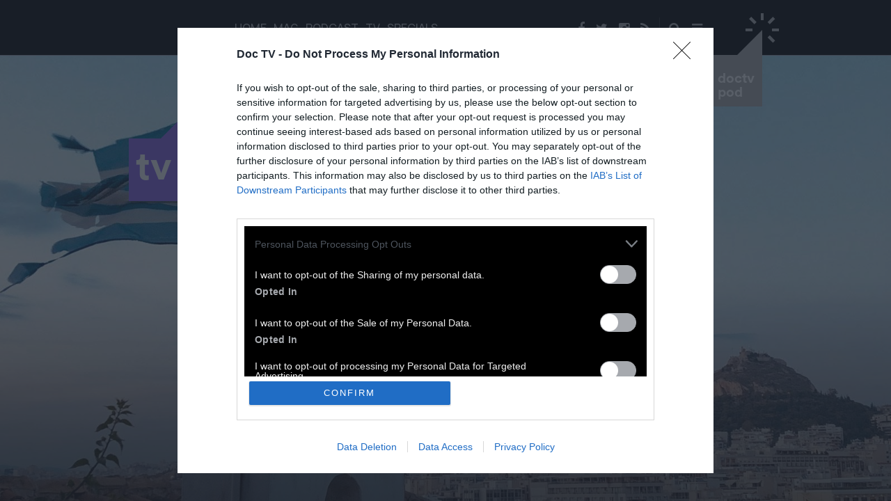

--- FILE ---
content_type: text/html; charset=utf-8
request_url: https://www.doctv.gr/page.aspx?itemid=spg18667
body_size: 15293
content:
<!DOCTYPE html>
<html dir="ltr" prefix="og: https://ogp.me/ns# fb: https://ogp.me/ns/fb# article: https://ogp.me/ns/article#" lang="el" xml:lang="el" xmlns="https://www.w3.org/1999/xhtml">
	<head>
		<meta charset="utf-8" />
		<meta http-equiv="X-UA-Compatible" content="IE=edge" />
		<meta name="viewport" content="width=device-width, initial-scale=1, maximum-scale=1, user-scalable=no, minimal-ui" />
    <!--
      ___   ___   ___   _______   __                    
     |   \ / _ \ / __| |_   _\ \ / /                    
     | |) | (_) | (__    | |  \ V /                     
     |___/ \___/ \___|   |_|   \_/   _   _              
      __| |___ __ _  _ _ __  ___ _ _| |_(_)_ _  __ _    
     / _` / _ / _| || | '  \/ -_| ' |  _| | ' \/ _` |   
     \__,_\___\__|\_,_|_|_|_\___|_||_\__|_|_||_\__, |   
                              _             _ _|___/    
      _____ _____ _ _ _  _ __| |__ _ _  _  | (_)/ _|___ 
     / -_\ V / -_| '_| || / _` / _` | || | | | |  _/ -_)
     \___|\_/\___|_|  \_, \__,_\__,_|\_, | |_|_|_| \___|
                      |__/           |__/               

    Content Copyright: DOCTV.GR
    Advertise: http://ads.doctv.gr
    Code Copyright: Libertad Ltd
    http://www.libertad.co.uk   
    -->
    <title>Financial Times: Μόνο οι δείκτες «ευημερούν» στην Ελλάδα | DOC TV | documenting everyday life</title>
        <!-- InMobi Choice. Consent Manager Tag v3.0 (for TCF 2.2) -->
        <script type="text/javascript" async=true>
        (function() {
        var host = window.location.hostname;
        var element = document.createElement('script');
        var firstScript = document.getElementsByTagName('script')[0];
        var url = 'https://cmp.inmobi.com'
            .concat('/choice/', '_j7WxWmPX-G-b', '/', host, '/choice.js?tag_version=V3');
        var uspTries = 0;
        var uspTriesLimit = 3;
        element.async = true;
        element.type = 'text/javascript';
        element.src = url;

        firstScript.parentNode.insertBefore(element, firstScript);

        function makeStub() {
            var TCF_LOCATOR_NAME = '__tcfapiLocator';
            var queue = [];
            var win = window;
            var cmpFrame;

            function addFrame() {
            var doc = win.document;
            var otherCMP = !!(win.frames[TCF_LOCATOR_NAME]);

            if (!otherCMP) {
                if (doc.body) {
                var iframe = doc.createElement('iframe');

                iframe.style.cssText = 'display:none';
                iframe.name = TCF_LOCATOR_NAME;
                doc.body.appendChild(iframe);
                } else {
                setTimeout(addFrame, 5);
                }
            }
            return !otherCMP;
            }

            function tcfAPIHandler() {
            var gdprApplies;
            var args = arguments;

            if (!args.length) {
                return queue;
            } else if (args[0] === 'setGdprApplies') {
                if (
                args.length > 3 &&
                args[2] === 2 &&
                typeof args[3] === 'boolean'
                ) {
                gdprApplies = args[3];
                if (typeof args[2] === 'function') {
                    args[2]('set', true);
                }
                }
            } else if (args[0] === 'ping') {
                var retr = {
                gdprApplies: gdprApplies,
                cmpLoaded: false,
                cmpStatus: 'stub'
                };

                if (typeof args[2] === 'function') {
                args[2](retr);
                }
            } else {
                if(args[0] === 'init' && typeof args[3] === 'object') {
                args[3] = Object.assign(args[3], { tag_version: 'V3' });
                }
                queue.push(args);
            }
            }

            function postMessageEventHandler(event) {
            var msgIsString = typeof event.data === 'string';
            var json = {};

            try {
                if (msgIsString) {
                json = JSON.parse(event.data);
                } else {
                json = event.data;
                }
            } catch (ignore) {}

            var payload = json.__tcfapiCall;

            if (payload) {
                window.__tcfapi(
                payload.command,
                payload.version,
                function(retValue, success) {
                    var returnMsg = {
                    __tcfapiReturn: {
                        returnValue: retValue,
                        success: success,
                        callId: payload.callId
                    }
                    };
                    if (msgIsString) {
                    returnMsg = JSON.stringify(returnMsg);
                    }
                    if (event && event.source && event.source.postMessage) {
                    event.source.postMessage(returnMsg, '*');
                    }
                },
                payload.parameter
                );
            }
            }

            while (win) {
            try {
                if (win.frames[TCF_LOCATOR_NAME]) {
                cmpFrame = win;
                break;
                }
            } catch (ignore) {}

            if (win === window.top) {
                break;
            }
            win = win.parent;
            }
            if (!cmpFrame) {
            addFrame();
            win.__tcfapi = tcfAPIHandler;
            win.addEventListener('message', postMessageEventHandler, false);
            }
        };

        makeStub();

        function makeGppStub() {
            const CMP_ID = 10;
            const SUPPORTED_APIS = [
            '2:tcfeuv2',
            '6:uspv1',
            '7:usnatv1',
            '8:usca',
            '9:usvav1',
            '10:uscov1',
            '11:usutv1',
            '12:usctv1'
            ];

            window.__gpp_addFrame = function (n) {
            if (!window.frames[n]) {
                if (document.body) {
                var i = document.createElement("iframe");
                i.style.cssText = "display:none";
                i.name = n;
                document.body.appendChild(i);
                } else {
                window.setTimeout(window.__gpp_addFrame, 10, n);
                }
            }
            };
            window.__gpp_stub = function () {
            var b = arguments;
            __gpp.queue = __gpp.queue || [];
            __gpp.events = __gpp.events || [];

            if (!b.length || (b.length == 1 && b[0] == "queue")) {
                return __gpp.queue;
            }

            if (b.length == 1 && b[0] == "events") {
                return __gpp.events;
            }

            var cmd = b[0];
            var clb = b.length > 1 ? b[1] : null;
            var par = b.length > 2 ? b[2] : null;
            if (cmd === "ping") {
                clb(
                {
                    gppVersion: "1.1", // must be “Version.Subversion”, current: “1.1”
                    cmpStatus: "stub", // possible values: stub, loading, loaded, error
                    cmpDisplayStatus: "hidden", // possible values: hidden, visible, disabled
                    signalStatus: "not ready", // possible values: not ready, ready
                    supportedAPIs: SUPPORTED_APIS, // list of supported APIs
                    cmpId: CMP_ID, // IAB assigned CMP ID, may be 0 during stub/loading
                    sectionList: [],
                    applicableSections: [-1],
                    gppString: "",
                    parsedSections: {},
                },
                true
                );
            } else if (cmd === "addEventListener") {
                if (!("lastId" in __gpp)) {
                __gpp.lastId = 0;
                }
                __gpp.lastId++;
                var lnr = __gpp.lastId;
                __gpp.events.push({
                id: lnr,
                callback: clb,
                parameter: par,
                });
                clb(
                {
                    eventName: "listenerRegistered",
                    listenerId: lnr, // Registered ID of the listener
                    data: true, // positive signal
                    pingData: {
                    gppVersion: "1.1", // must be “Version.Subversion”, current: “1.1”
                    cmpStatus: "stub", // possible values: stub, loading, loaded, error
                    cmpDisplayStatus: "hidden", // possible values: hidden, visible, disabled
                    signalStatus: "not ready", // possible values: not ready, ready
                    supportedAPIs: SUPPORTED_APIS, // list of supported APIs
                    cmpId: CMP_ID, // list of supported APIs
                    sectionList: [],
                    applicableSections: [-1],
                    gppString: "",
                    parsedSections: {},
                    },
                },
                true
                );
            } else if (cmd === "removeEventListener") {
                var success = false;
                for (var i = 0; i < __gpp.events.length; i++) {
                if (__gpp.events[i].id == par) {
                    __gpp.events.splice(i, 1);
                    success = true;
                    break;
                }
                }
                clb(
                {
                    eventName: "listenerRemoved",
                    listenerId: par, // Registered ID of the listener
                    data: success, // status info
                    pingData: {
                    gppVersion: "1.1", // must be “Version.Subversion”, current: “1.1”
                    cmpStatus: "stub", // possible values: stub, loading, loaded, error
                    cmpDisplayStatus: "hidden", // possible values: hidden, visible, disabled
                    signalStatus: "not ready", // possible values: not ready, ready
                    supportedAPIs: SUPPORTED_APIS, // list of supported APIs
                    cmpId: CMP_ID, // CMP ID
                    sectionList: [],
                    applicableSections: [-1],
                    gppString: "",
                    parsedSections: {},
                    },
                },
                true
                );
            } else if (cmd === "hasSection") {
                clb(false, true);
            } else if (cmd === "getSection" || cmd === "getField") {
                clb(null, true);
            }
            //queue all other commands
            else {
                __gpp.queue.push([].slice.apply(b));
            }
            };
            window.__gpp_msghandler = function (event) {
            var msgIsString = typeof event.data === "string";
            try {
                var json = msgIsString ? JSON.parse(event.data) : event.data;
            } catch (e) {
                var json = null;
            }
            if (typeof json === "object" && json !== null && "__gppCall" in json) {
                var i = json.__gppCall;
                window.__gpp(
                i.command,
                function (retValue, success) {
                    var returnMsg = {
                    __gppReturn: {
                        returnValue: retValue,
                        success: success,
                        callId: i.callId,
                    },
                    };
                    event.source.postMessage(msgIsString ? JSON.stringify(returnMsg) : returnMsg, "*");
                },
                "parameter" in i ? i.parameter : null,
                "version" in i ? i.version : "1.1"
                );
            }
            };
            if (!("__gpp" in window) || typeof window.__gpp !== "function") {
            window.__gpp = window.__gpp_stub;
            window.addEventListener("message", window.__gpp_msghandler, false);
            window.__gpp_addFrame("__gppLocator");
            }
        };

        makeGppStub();

        var uspStubFunction = function() {
            var arg = arguments;
            if (typeof window.__uspapi !== uspStubFunction) {
            setTimeout(function() {
                if (typeof window.__uspapi !== 'undefined') {
                window.__uspapi.apply(window.__uspapi, arg);
                }
            }, 500);
            }
        };

        var checkIfUspIsReady = function() {
            uspTries++;
            if (window.__uspapi === uspStubFunction && uspTries < uspTriesLimit) {
            console.warn('USP is not accessible');
            } else {
            clearInterval(uspInterval);
            }
        };

        if (typeof window.__uspapi === 'undefined') {
            window.__uspapi = uspStubFunction;
            var uspInterval = setInterval(checkIfUspIsReady, 6000);
        }
        })();
        </script>
        <!-- End InMobi Choice. Consent Manager Tag v3.0 (for TCF 2.2) -->
      <meta name="author" content="DOC TV | documenting everyday life" /><meta name="generator" content="Nitor Dynamic" /><meta name="robots" content="ALL" /><link rel="canonical" href="https://www.doctv.gr/page.aspx?itemID=SPG18667" /><meta property="keywords" content="Financial Times: Μόνο οι δείκτες «ευημερούν» στην Ελλάδα, Κριση, ελλαδα, οικονομια, doctv.gr" /><meta property="description" content="Προς την αρνητική «πρωτιά» της φτωχότερης χώρας της ΕΕ οδεύει η Ελλάδα Γιατί θα γίνουμε η Νο1 φτωχότερη χώρα, σύμφωνα με την ανάλυση των Financial Times:" /><link rel="apple-touch-icon" sizes="57x57" href="https://www.doctv.gr/apple-icon-57x57.png" /><link rel="apple-touch-icon" sizes="60x60" href="https://www.doctv.gr/apple-icon-60x60.png" /><link rel="apple-touch-icon" sizes="72x72" href="https://www.doctv.gr/apple-icon-72x72.png" /><link rel="apple-touch-icon" sizes="76x76" href="https://www.doctv.gr/apple-icon-76x76.png" /><link rel="apple-touch-icon" sizes="114x114" href="https://www.doctv.gr/apple-icon-114x114.png" /><link rel="apple-touch-icon" sizes="120x120" href="https://www.doctv.gr/apple-icon-120x120.png" /><link rel="apple-touch-icon" sizes="144x144" href="https://www.doctv.gr/apple-icon-144x144.png" /><link rel="apple-touch-icon" sizes="152x152" href="https://www.doctv.gr/apple-icon-152x152.png" /><link rel="apple-touch-icon" sizes="180x180" href="https://www.doctv.gr/apple-icon-180x180.png" /><link rel="icon" type="image/png" sizes="192x192" href="https://www.doctv.gr/android-icon-192x192.png" /><link rel="icon" type="image/png" sizes="32x32" href="https://www.doctv.gr/favicon-32x32.png" /><link rel="icon" type="image/png" sizes="96x96" href="https://www.doctv.gr/favicon-96x96.png" /><link rel="icon" type="image/png" sizes="16x16" href="https://www.doctv.gr/favicon-16x16.png" /><link rel="manifest" href="https://www.doctv.gr/manifest.json" /><meta name="msapplication-TileColor" content="#ffffff" /><meta name="msapplication-TileImage" content="https://www.doctv.gr/ms-icon-144x144.png" /><meta name="theme-color" content="#ffffff" /><meta name="apple-mobile-web-app-capable" content="yes" /><meta name="apple-mobile-web-app-status-bar-style" content="black" /><meta name="facebook-domain-verification" content="vaiuikokdbnyv6xtkv0x0g1ibhehar" /><meta property="og:title" content="Financial Times: Μόνο οι δείκτες «ευημερούν» στην Ελλάδα" /><meta property="og:type" content="article" /><meta property="og:url" content="http://www.doctv.gr/page.aspx?itemID=SPG18667" /><meta property="og:site_name" content="DOC TV | documenting everyday life" /><meta property="og:description" content="Προς την αρνητική «πρωτιά» της φτωχότερης χώρας της ΕΕ οδεύει η Ελλάδα Γιατί θα γίνουμε η Νο1 φτωχότερη χώρα, σύμφωνα με την ανάλυση των Financial Times:" /><meta property="og:image" content="https://www.doctv.gr/_repository/file/1/Resize/sitepages/financial_times_doctvgr.jpg" /><meta property="og:image" content="https://www.doctv.gr/_repository/file/1/Resize/images/financial_times_doctvgr.jpg" /><meta property="fb:app_id" content="160377813988931" /><meta name="twitter:card" content="summary_large_image" /><meta name="twitter:site" content="@doctvgr" /><meta name="twitter:creator" content="@doctvgr" /><meta name="twitter:title" content="Financial Times: Μόνο οι δείκτες «ευημερούν» στην Ελλάδα" /><meta name="twitter:description" content="Προς την αρνητική «πρωτιά» της φτωχότερης χώρας της ΕΕ οδεύει η Ελλάδα Γιατί θα γίνουμε η Νο1 φτωχότερη χώρα, σύμφωνα με την ανάλυση των Financial Times:" /><meta name="twitter:image" content="https://www.doctv.gr/_repository/file/1/Resize/images/financial_times_doctvgr.jpg" />
      <script async="async" src="https://www.googletagservices.com/tag/js/gpt.js"></script>
      <script type="text/javascript">
        var googletag = googletag || {};
        googletag.cmd = googletag.cmd || [];
      </script>
			<script type="text/javascript">
				googletag.cmd.push(function () {
          googletag.pubads().setTargeting('itemID','SPG18667');googletag.pubads().setTargeting('section',['SPG18667','mag_overall_arthro','mag_propaganda_arthro']);

          var DocTVAZone728x90 = googletag.defineSlot('/20921349/DocTV_A_Zone_728x90', [728, 90], 'DocTV_A_Zone_728x90').addService(googletag.pubads());
          var DocTVAZone300x250 = googletag.defineSlot('/20921349/DocTV_A_Zone_300x250', [300, 250], 'DocTV_A_Zone_300x250').addService(googletag.pubads());
          var DocTVBZone300x250 = googletag.defineSlot('/20921349/DocTV_B_Zone_300x250', [300, 250], 'DocTV_B_Zone_300x250').addService(googletag.pubads());
          var DocTVCZone300x250 = googletag.defineSlot('/20921349/DocTV_C_Zone_300x250', [300, 250], 'DocTV_C_Zone_300x250').addService(googletag.pubads());
          var DocTVAZone970x250 = googletag.defineSlot('/20921349/DocTV_A_Zone_970x250', [970, 250], 'DocTV_A_Zone_970x250').addService(googletag.pubads());
          var DocTVAZone300x100 = googletag.defineSlot('/20921349/DocTV_A_Zone_300x100', [300, 100], 'DocTV_A_Zone_300x100').addService(googletag.pubads());
          var DocTVBZone300x100 = googletag.defineSlot('/20921349/DocTV_B_Zone_300x100', [300, 100], 'DocTV_B_Zone_300x100').addService(googletag.pubads());
          
          
          
					googletag.pubads().enableSingleRequest();
          googletag.pubads().collapseEmptyDivs();
          googletag.enableServices();

          setInterval(function(){
              //googletag.pubads().refresh([DocTVAZone300x250]);
              //googletag.pubads().refresh([DocTVBZone300x250]);
              //googletag.pubads().refresh([DocTVAZone970x250]);//googletag.pubads().refresh([DocTVAZone300x100]);//googletag.pubads().refresh([DocTVBZone300x100]);
          }, 60000);
				});
			</script>
		
        <script>
        (function(a,p,e,i,r,o,n){
            if(a.apeiron) return;
            n = function(a,b){ b = p.createElement(e); b.async = true; b.src = a; p.head.appendChild(b) };
            r = a.apeiron = function(){ r.cmd.push(arguments) }; r.cmd = [];
            n("https://tag.adwebone.com/apeiron.js");
            n("https://onetag-sys.com/main.js");
        }(window, document, "script"));
        apeiron("init", { pubId:"5e49b9923f1ae7e" });
        </script>

        <script type="text/javascript" id="quantx-embed-tag" src="https://cdn.elasticad.net/native/serve/js/quantx/nativeEmbed.gz.js"></script> 
        <link href="https://fonts.googleapis.com/css2?family=Manrope:wght@400;500;700&display=swap" rel="stylesheet"/><link rel="stylesheet" type="text/css" href="https://cloud.typography.com/6866094/7722352/css/fonts.css" /><link href="/ndstyles?v=thBJ1bo0KgEFETwmi0jLqrEE-Jr_jWRtqXNdGpUv62o1" rel="stylesheet"/>

      <!-- HTML5 shim and Respond.js for IE8 support of HTML5 elements and media queries -->
      <!-- WARNING: Respond.js doesn't work if you view the page via file:// -->
      <!--[if lt IE 9]>
        <script src="https://oss.maxcdn.com/html5shiv/3.7.2/html5shiv.min.js"></script>
        <script src="https://oss.maxcdn.com/respond/1.4.2/respond.min.js"></script>
      <![endif]-->
    <script type="text/javascript">var page_id = 'SPG18667';var lang_id =1;var app_mode = 'live';</script>
        <script id="mcjs">!function(c,h,i,m,p){m=c.createElement(h),p=c.getElementsByTagName(h)[0],m.async=1,m.src=i,p.parentNode.insertBefore(m,p)}(document,"script","https://chimpstatic.com/mcjs-connected/js/users/041a070ce1ebf67acf20e8e11/437e1c4577106b7d18246e3f3.js");</script>
        
        <script>
          var hjckuri = 'w' + 'w' + 'w' + '.' + 'd' + 'o' + 'c' + 't' + 'v' + '.' + 'g' + 'r';
          var hjckcuri = window.location.hostname;
          if (hjckuri !== hjckcuri) top.location = 'h' + 't' + 't' + 't' + 'p' + ':' + '\/' + '\/' + hjckuri;
        </script>
      <script type="application/javascript" src="https://ced.sascdn.com/tag/3433/smart.js" async></script></head>
	<body class="live mag post">
		<div class="container-fluid">
			<div id="fb-root">
			</div>
    <div id="fb-root"></div>
    <script async defer crossorigin="anonymous" 
            src="https://connect.facebook.net/en_GB/sdk.js#xfbml=1&version=v8.0&appId=160377813988931&autoLogAppEvents=1" 
            nonce="incOmkAC"></script>
    <!--
    <script type="text/javascript">
			window.fbAsyncInit = function () {
          FB.init({
              appId: '160377813988931',
              xfbml: true,
              version: 'v2.8'
          });
          FB.AppEvents.logPageView();
          fb_loaded();
      };
      (function (d, s, id) {
          var js, fjs = d.getElementsByTagName(s)[0];
          if (d.getElementById(id)) { return; }
          js = d.createElement(s); js.id = id;
          js.src = "//connect.facebook.net/en_US/sdk.js";
          fjs.parentNode.insertBefore(js, fjs);
      }(document, 'script', 'facebook-jssdk'));
		</script>
    -->
    <nav class="main"><div class="container"><div class="col-xs-1 col-sm-4 col-md-2"><a href="/" class="logo mag "><span class="doc-d"><span><strong>doctv</strong><br />mag</span></span></a></div><div class="hidden-xs hidden-sm col-md-6 menu"><ul><li class=""><a href="/">HOME<span class="arrow"><span></span></span></a></li>
                              <li class="mega  mag ">
                                  <a href="page.aspx?itemid=spg3">MAG<span class="arrow"><span></span></span></a>
                                  <ul>
                                      <li>
                                          <ul><li><a href="page.aspx?itemid=spg15">Α&#39; ΠΡΟΣΩΠΟ</a></li><li><a href="page.aspx?itemid=spg14">210</a></li><li><a href="page.aspx?itemid=spg16">CULTURE</a></li></ul><ul><li><a href="page.aspx?itemid=spg10963">ΣΙΝΕΦΙΛ</a></li><li><a href="page.aspx?itemid=spg178">ΜΟΥΣΙΚΗ</a></li><li><a href="page.aspx?itemid=spg19">VISUALISM</a></li></ul><ul><li><a href="page.aspx?itemid=spg18">ΖΗΝ</a></li><li><a href="page.aspx?itemid=spg20">ΚΟΣΜΟΣ</a></li><li><a href="page.aspx?itemid=spg21">ΠΡΟΠΑΓΑΝΔΑ</a></li></ul><ul><li><a href="page.aspx?itemid=spg10964">VIDEO</a></li><li><a href="page.aspx?itemid=spg10965">ΑΦΙΕΡΩΜΑ</a></li><li><a href="page.aspx?itemid=spg11659">IT LIST</a></li></ul><ul>
                                          </ul>
                                      </li>
                                  </ul>
                              </li>
                            
                              <li class="mega  podcast ">
                                  <a href="page.aspx?itemid=spg4">PODCAST<span class="arrow"><span></span></span></a>
                                  <ul>
                                      <li>
                                          <ul><li><a href="page.aspx?itemid=spg22">AMBIENT</a></li><li><a href="page.aspx?itemid=spg10966">DOWNTEMPO</a></li><li><a href="page.aspx?itemid=spg10967">UPTEMPO</a></li></ul><ul><li><a href="page.aspx?itemid=spg10968">FREESTYLE</a></li><li><a href="page.aspx?itemid=spg10969">TRIBUTES</a></li>
                                          </ul>
                                      </li>
                                  </ul>
                              </li>
                            <li class=" tv "><a href="page.aspx?itemid=spg2">TV<span class="arrow"><span></span></span></a></li><li class=" specials "><a href="http://specials.doctv.gr" target="_blank" >SPECIALS<span class="arrow"><span></span></span></a></li></ul></div>
            <div class="col-xs-11 col-sm-6 col-md-3 icons">
                <a href="#" class="btn-nav-toggle" data-action="sidenav"><span class="fa fa-bars"></span></a>
                <a href="#" data-action="search"><span class="fa fa-search"></span></a>
                <span class="sep"></span>
                <a href="http://feeds.doctv.gr/doctvgr/" title="DOCTV RSS" target="_blank" rel="nofollow"><span class="fa fa-rss"></span></a>
                <a href="https://www.instagram.com/doctv.gr/" title="Instagram" target="_blank" rel="nofollow"><span class="fa fa-instagram"></span></a>
                <a href="https://twitter.com/doctvgr" title="Twitter" target="_blank" rel="nofollow"><span class="fa fa-twitter"></span></a>
                <a href="https://www.facebook.com/doctv" title="Facebook" target="_blank" rel="nofollow"><span class="fa fa-facebook"></span></a>
            </div>
            <div class="hidden-xs col-sm-2 col-md-1">
                <a href="page.aspx?itemid=spg4" class="logo live" data-action="radio">
                    <span class="doc-d">
                        <span class="doc-spikes"></span>
                        <!--<span>radio<br />doc<br />live</span>-->
			<span>doctv<br/>pod</span>
                    </span>
                </a>
            </div>
            </div></nav><div class="search"><div><div class="container"><div class="col-xs-1 col-sm-4 col-md-2"><a href="#" class="logo"><span class="doc-d"><span>doc<br />tv</span></span></a></div><div class="col-xs-12"><form method="get" id="search_form" class="search-form" enctype="application/x-www-form-urlencoded" action="page.aspx"><input type="hidden" name="itemid" value="spg27" /><div class="input-group"><input type="text" id="search_form_keywords" name="keywords" class="form-control" placeholder="Αναζήτηση για..." maxlength="256" autocomplete="off" /><span class="input-group-btn"><a href="#" class="btn-search-close" data-action="search"></a></span></div></form></div></div></div></div><nav class="side"><div class="container"><div class="col-xs-1 col-sm-4 col-md-2"><a href="/" class="logo mag"><span class="doc-d"><span><strong>doctv</strong><br />mag</span></span></a></div><div class="col-xs-12 menu"><div class="col-xs-12 col-md-9 col-lg-10"><div class="row"><div class="col-xs-12 col-sm-4 col-md-3 col-lg-2"><a class="ttl" href="page.aspx?itemid=spg3" title="MAG">MAG</a><ul><li><a href="page.aspx?itemid=spg15" title="Α&#39; ΠΡΟΣΩΠΟ">Α&#39; ΠΡΟΣΩΠΟ</a></li><li><a href="page.aspx?itemid=spg14" title="210">210</a></li><li><a href="page.aspx?itemid=spg16" title="CULTURE">CULTURE</a></li><li><a href="page.aspx?itemid=spg10963" title="ΣΙΝΕΦΙΛ">ΣΙΝΕΦΙΛ</a></li><li><a href="page.aspx?itemid=spg178" title="ΜΟΥΣΙΚΗ">ΜΟΥΣΙΚΗ</a></li><li><a href="page.aspx?itemid=spg19" title="VISUALISM">VISUALISM</a></li><li><a href="page.aspx?itemid=spg18" title="ΖΗΝ">ΖΗΝ</a></li><li><a href="page.aspx?itemid=spg20" title="ΚΟΣΜΟΣ">ΚΟΣΜΟΣ</a></li><li><a href="page.aspx?itemid=spg21" title="ΠΡΟΠΑΓΑΝΔΑ">ΠΡΟΠΑΓΑΝΔΑ</a></li><li><a href="page.aspx?itemid=spg10964" title="VIDEO">VIDEO</a></li><li><a href="page.aspx?itemid=spg10965" title="ΑΦΙΕΡΩΜΑ">ΑΦΙΕΡΩΜΑ</a></li><li><a href="page.aspx?itemid=spg11659" title="IT LIST">IT LIST</a></li></ul></div><div class="col-xs-12 col-sm-4 col-md-3 col-lg-2"><a class="ttl" href="" title=""></a><ul /></div><div class="col-xs-12 col-sm-4 col-md-3 col-lg-2 hidden-sm"><a class="ttl" href="page.aspx?itemid=spg4" title="PODCAST">PODCAST</a><ul><li><a href="page.aspx?itemid=spg22" title="AMBIENT">AMBIENT</a></li><li><a href="page.aspx?itemid=spg10966" title="DOWNTEMPO">DOWNTEMPO</a></li><li><a href="page.aspx?itemid=spg10967" title="UPTEMPO">UPTEMPO</a></li><li><a href="page.aspx?itemid=spg10968" title="FREESTYLE">FREESTYLE</a></li><li><a href="page.aspx?itemid=spg10969" title="TRIBUTES">TRIBUTES</a></li></ul></div><div class="col-xs-12 visible-md divider"></div><div class="col-xs-12 col-sm-4 col-md-3 col-lg-2"><a class="ttl" href="page.aspx?itemid=spg2" title="TV">TV</a><ul /></div><div class="col-xs-12 col-sm-4 col-md-3 col-lg-2 visible-sm"><a class="ttl" href="page.aspx?itemid=spg4" title="PODCAST">PODCAST</a><ul><li><a href="page.aspx?itemid=spg22" title="AMBIENT">AMBIENT</a></li><li><a href="page.aspx?itemid=spg10966" title="DOWNTEMPO">DOWNTEMPO</a></li><li><a href="page.aspx?itemid=spg10967" title="UPTEMPO">UPTEMPO</a></li><li><a href="page.aspx?itemid=spg10968" title="FREESTYLE">FREESTYLE</a></li><li><a href="page.aspx?itemid=spg10969" title="TRIBUTES">TRIBUTES</a></li></ul></div><div class="col-xs-12 col-sm-4 col-md-3 col-lg-2"><a href="http://specials.doctv.gr" class="ttl" target="_blank" title="SPECIALS">SPECIALS</a></div><div class="col-xs-12 hidden-xs divider"></div><div class="col-xs-12 col-sm-4 col-md-3 col-lg-2"><a href="#" class="ttl">FOLLOW DOC</a><ul><li><a href="https://www.facebook.com/doctv" target="_blank" rel="nofollow">Facebook</a></li><li><a href="https://twitter.com/doctvgr" target="_blank" rel="nofollow">Twitter</a></li><li><a href="https://www.instagram.com/doctv.gr/" target="_blank" rel="nofollow">Instagram</a></li><li><a href="https://vimeo.com/doctv/" target="_blank" rel="nofollow">Vimeo</a></li><li><a href="https://www.youtube.com/user/doctvgr" target="_blank" rel="nofollow">Youtube</a></li><li><a href="https://soundcloud.com/doctv" target="_blank" rel="nofollow">Soundcloud</a></li><li><a href="https://www.mixcloud.com/doctv/" target="_blank" rel="nofollow">Mixcloud</a></li><li><a href="http://mixlr.com/radiodocgr/" target="_blank" rel="nofollow">Mixlr</a></li></ul></div><div class="col-xs-12 col-sm-4 col-md-3 col-lg-2"><a href="/" class="ttl" title="HOME">DOCTV</a><ul><li><a href="page.aspx?itemid=spg48" title="About DOC">About DOC</a></li><li><a href="page.aspx?itemid=spg49" title="Επικοινωνία">Επικοινωνία</a></li><li><a href="page.aspx?itemid=spg50" title="Όροι χρήσης">Όροι χρήσης</a></li><li><a href="http://ads.doctv.gr" target="_blank" title="Διαφήμιση">Διαφήμιση</a></li></ul></div><div class="col-xs-12 col-sm-4 col-md-3 col-lg-2"><a href="http://feeds.doctv.gr/doctvgr/" class="ttl" target="_blank">RSS</a></div><div class="col-xs-12 hidden-xs divider"></div></div></div><div class="visible-md visible-lg col-md-3 col-lg-2"><a href="#" class="btn-nav-close" data-action="sidenav"></a></div></div></div></nav>
          <div class="container doc hidden-xs hidden-sm">
              <a href="/" class="logo mag ">
                  <span class="doc-d"><span>tv</span></span>
                  <span class="doc-o"></span>
                  <span class="doc-c">
                      <span class="doc-top"></span>
                      <span class="doc-bot"></span>
                      <!--<span class="doc-i">tv</span>-->
                  </span>
                  <div class="shadow">
                      <span class="doc-d"><span>tv</span></span>
                      <span class="doc-o"></span>
                      <span class="doc-c">
                          <span class="doc-top"></span>
                          <span class="doc-bot"></span>
                          <!--<span class="doc-i">tv</span>-->
                      </span>
                  </div>
              </a>
          </div>
          <article class="wrapper" itemscope="" itemtype="http://schema.org/NewsArticle"><div><div class="overlay"></div><meta itemprop="mainEntityOfPage" content="http://www.doctv.gr/page.aspx?itemID=SPG18667" /><div itemprop="publisher" itemscope="" itemtype="https://schema.org/Organization"><meta itemprop="name" content="DOC TV" /><div itemprop="logo" itemscope="" itemtype="https://schema.org/ImageObject"><meta itemprop="url" content="https://www.doctv.gr/_repository/1/ftpUploads/imgs/logo_gre.png" /><meta itemprop="width" content="600" /><meta itemprop="height" content="313" /></div><link itemprop="sameAs" href="https://www.doctv.gr/" /></div><div itemprop="author" itemscope="" itemtype="https://schema.org/Organization"><meta itemprop="name" content="DOC TV" /><div itemprop="logo" itemscope="" itemtype="https://schema.org/ImageObject"><meta itemprop="url" content="https://www.doctv.gr/_repository/1/ftpUploads/imgs/logo_gre.png" /><meta itemprop="width" content="600" /><meta itemprop="height" content="313" /></div><link itemprop="sameAs" href="https://www.doctv.gr/" /></div><meta itemprop="datePublished" content="2024-04-26T00:00:00" /><meta itemprop="dateModified" content="2024-04-26T00:00:00" /><meta itemprop="description" content="Προς την αρνητική «πρωτιά» της φτωχότερης χώρας της ΕΕ οδεύει η Ελλάδα Γιατί θα γίνουμε η Νο1 φτωχότερη χώρα, σύμφωνα με την ανάλυση των Financial Times:" /><meta itemprop="headline" content="Financial Times: Μόνο οι δείκτες «ευημερούν» στην Ελλάδα" /><header><div class="slider"><a class="item" itemprop="associatedMedia image" itemscope="" itemtype="http://schema.org/ImageObject"><meta itemprop="representativeOfPage" content="true" /><meta itemprop="url" content="https://www.doctv.gr/_repository/file/1/Default/images/financial_times_doctvgr.jpg" /><meta itemprop="width" content="1600" /><meta itemprop="height" content="900" /><div class="adaptive" style="background-image:url('/_repository/file/1/Resize/images/financial_times_doctvgr.jpg?w=320');"><div class="details"><div class="container"><h1 class="col-xs-12 col-sm-8 col-sm-offset-2 col-md-8 col-md-offset-2 col-lg-8 col-lg-offset-2">Financial Times: Μόνο <i>ΠΡΟΠΑΓΑΝΔΑ</i> οι δείκτες «ευημερούν» στην Ελλάδα</h1></div></div><div class="gradient"></div></div></a></div></header>
    <div class="container-fluid text-center">
      <div class="row visible-md visible-lg" style="background:#f9f9fa;padding:30px 0;">
        <div class="banner" data-type="a" data-size="970x250"><div id="DocTV_XA_Zone_970x250_0" style="width:970px; height:250px; display:inline-block;"></div></div>
      </div>
    </div>
    
                  <section class="container-fluid badges">
                      <div class="container">
                          <div class="col-xs-12 col-md-8 col-md-offset-4 col-lg-6 col-lg-offset-3">
                              <div class="row">
                                  <div class="col-xs-3">
                                      <div class="bdge">
                                          <div class="icon">
                                              <span class="fa fa-play"></span>
                                          </div>
                                          <div class="txt">0</div>
                                      </div>
                                  </div>
                                  <div class="col-xs-3">
                                      <div class="bdge">
                                          <div class="icon">
                                              <span class="fa fa-circle"></span>
                                          </div>
                                          <div class="txt">1</div>
                                      </div>
                                  </div>
                                  <div class="col-xs-3">
                                      <div class="bdge flex">
                                          <div class="icon under">
                                              <span class="disqus-comment-count" data-disqus-identifier="spg18667"></span>
                                          </div>
                                          <div class="txt">σχόλια</div>
                                      </div>
                                  </div>
                                  <div class="col-xs-3">
                                      <div class="bdge flex">
                                          <div class="icon">
                                              <span>777</span>
                                          </div>
                                          <div class="txt">λέξεις</div>
                                      </div>
                                  </div>
                              </div>

                          </div>
                      </div>
                  </section>
                  <section class="container-fluid content"><div class="container"><aside class="col-xs-12 col-md-4 col-lg-3 left float" data-bumper="bmpr-1"><a class="category visible-md visible-lg" href="page.aspx?itemid=spg21" title="ΠΡΟΠΑΓΑΝΔΑ">ΠΡΟΠΑΓΑΝΔΑ</a>
    <div class="sharing visible-md visible-lg" data-url="http://www.doctv.gr/page.aspx?itemID=SPG18667">
      <div>
        <div class="ttl">Share this</div>
        <div class="btns">
          <button type="button" data-href="http://www.facebook.com/sharer.php?s=100&amp;p[title]=Financial+Times%3a+%ce%9c%cf%8c%ce%bd%ce%bf+%ce%bf%ce%b9+%ce%b4%ce%b5%ce%af%ce%ba%cf%84%ce%b5%cf%82+%c2%ab%ce%b5%cf%85%ce%b7%ce%bc%ce%b5%cf%81%ce%bf%cf%8d%ce%bd%c2%bb+%cf%83%cf%84%ce%b7%ce%bd+%ce%95%ce%bb%ce%bb%ce%ac%ce%b4%ce%b1&amp;p[summary]=%ce%a0%cf%81%ce%bf%cf%82+%cf%84%ce%b7%ce%bd+%ce%b1%cf%81%ce%bd%ce%b7%cf%84%ce%b9%ce%ba%ce%ae+%26laquo%3b%cf%80%cf%81%cf%89%cf%84%ce%b9%ce%ac%26raquo%3b+%cf%84%ce%b7%cf%82+%cf%86%cf%84%cf%89%cf%87%cf%8c%cf%84%ce%b5%cf%81%ce%b7%cf%82+%cf%87%cf%8e%cf%81%ce%b1%cf%82+%cf%84%ce%b7%cf%82+%ce%95%ce%95+%ce%bf%ce%b4%ce%b5%cf%8d%ce%b5%ce%b9+%ce%b7+%ce%95%ce%bb%ce%bb%ce%ac%ce%b4%ce%b1+%ce%93%ce%b9%ce%b1%cf%84%ce%af+%ce%b8%ce%b1+%ce%b3%ce%af%ce%bd%ce%bf%cf%85%ce%bc%ce%b5+%ce%b7+%ce%9d%ce%bf1+%cf%86%cf%84%cf%89%cf%87%cf%8c%cf%84%ce%b5%cf%81%ce%b7+%cf%87%cf%8e%cf%81%ce%b1%2c+%cf%83%cf%8d%ce%bc%cf%86%cf%89%ce%bd%ce%b1+%ce%bc%ce%b5+%cf%84%ce%b7%ce%bd+%ce%b1%ce%bd%ce%ac%ce%bb%cf%85%cf%83%ce%b7+%cf%84%cf%89%ce%bd+Financial+Times%3a%3cbr+%2f%3e%0d%0a%26nbsp%3b&amp;p[url]=http%3a%2f%2fwww.doctv.gr%2fpage.aspx%3fitemID%3dSPG18667&amp;p[images][0]=https%3a%2f%2fwww.doctv.gr%2f_repository%2ffile%2f1%2fDefault%2fimages%2ffinancial_times_doctvgr.jpg"><i class="fa fa-facebook"></i></button>
          <button type="button" data-href="https://twitter.com/home?status=Financial+Times%3a+%ce%9c%cf%8c%ce%bd%ce%bf+%ce%bf%ce%b9+%ce%b4%ce%b5%ce%af%ce%ba%cf%84%ce%b5%cf%82+%c2%ab%ce%b5%cf%85%ce%b7%ce%bc%ce%b5%cf%81%ce%bf%cf%8d%ce%bd%c2%bb+%cf%83%cf%84%ce%b7%ce%bd+%ce%95%ce%bb%ce%bb%ce%ac%ce%b4%ce%b1+http%3a%2f%2fwww.doctv.gr%2fpage.aspx%3fitemID%3dSPG18667"><i class="fa fa-twitter"></i></button>
          <button type="button" data-href="https://pinterest.com/pin/create/button/?url=http%3a%2f%2fwww.doctv.gr%2fpage.aspx%3fitemID%3dSPG18667&amp;description=Financial+Times%3a+%ce%9c%cf%8c%ce%bd%ce%bf+%ce%bf%ce%b9+%ce%b4%ce%b5%ce%af%ce%ba%cf%84%ce%b5%cf%82+%c2%ab%ce%b5%cf%85%ce%b7%ce%bc%ce%b5%cf%81%ce%bf%cf%8d%ce%bd%c2%bb+%cf%83%cf%84%ce%b7%ce%bd+%ce%95%ce%bb%ce%bb%ce%ac%ce%b4%ce%b1+%ce%a0%cf%81%ce%bf%cf%82+%cf%84%ce%b7%ce%bd+%ce%b1%cf%81%ce%bd%ce%b7%cf%84%ce%b9%ce%ba%ce%ae+%26laquo%3b%cf%80%cf%81%cf%89%cf%84%ce%b9%ce%ac%26raquo%3b+%cf%84%ce%b7%cf%82+%cf%86%cf%84%cf%89%cf%87%cf%8c%cf%84%ce%b5%cf%81%ce%b7%cf%82+%cf%87%cf%8e%cf%81%ce%b1%cf%82+%cf%84%ce%b7%cf%82+%ce%95%ce%95+%ce%bf%ce%b4%ce%b5%cf%8d%ce%b5%ce%b9+%ce%b7+%ce%95%ce%bb%ce%bb%ce%ac%ce%b4%ce%b1+%ce%93%ce%b9%ce%b1%cf%84%ce%af+%ce%b8%ce%b1+%ce%b3%ce%af%ce%bd%ce%bf%cf%85%ce%bc%ce%b5+%ce%b7+%ce%9d%ce%bf1+%cf%86%cf%84%cf%89%cf%87%cf%8c%cf%84%ce%b5%cf%81%ce%b7+%cf%87%cf%8e%cf%81%ce%b1%2c+%cf%83%cf%8d%ce%bc%cf%86%cf%89%ce%bd%ce%b1+%ce%bc%ce%b5+%cf%84%ce%b7%ce%bd+%ce%b1%ce%bd%ce%ac%ce%bb%cf%85%cf%83%ce%b7+%cf%84%cf%89%ce%bd+Financial+Times%3a%3cbr+%2f%3e%0d%0a%26nbsp%3b&amp;media=https%3a%2f%2fwww.doctv.gr%2f_repository%2ffile%2f1%2fDefault%2fimages%2ffinancial_times_doctvgr.jpg"><i class="fa fa-pinterest"></i></button>
          <button type="button" data-href="https://www.linkedin.com/shareArticle?mini=true&amp;url=http%3a%2f%2fwww.doctv.gr%2fpage.aspx%3fitemID%3dSPG18667&amp;title=Financial+Times%3a+%ce%9c%cf%8c%ce%bd%ce%bf+%ce%bf%ce%b9+%ce%b4%ce%b5%ce%af%ce%ba%cf%84%ce%b5%cf%82+%c2%ab%ce%b5%cf%85%ce%b7%ce%bc%ce%b5%cf%81%ce%bf%cf%8d%ce%bd%c2%bb+%cf%83%cf%84%ce%b7%ce%bd+%ce%95%ce%bb%ce%bb%ce%ac%ce%b4%ce%b1&amp;source=https%3a%2f%2fwww.doctv.gr%2f_repository%2ffile%2f1%2fDefault%2fimages%2ffinancial_times_doctvgr.jpg"><i class="fa fa-linkedin"></i></button>
        </div>
        <div class="shares"></div>
      </div>
    </div>
    <div class="banner" data-type="a" data-size="300x250"><div id="DocTV_XA_Zone_300x250_0" style="width:300px; height:250px; display:inline-block;"></div></div><div class="banner" data-type="b" data-size="300x250"><div id="DocTV_XB_Zone_300x250_0" style="width:300px; height:250px; display:inline-block;"></div></div></aside><aside class="visible-lg col-lg-4 right pull-right float" data-bumper="bmpr-1">
      <div class="col-xs-12 col-md-10 pull-right popular">
          <h2>ΔΗΜΟΦΙΛΗ</h2>
            <div class="row ">
                <a href="page.aspx?itemid=spg19541" class="article" title="Blue Monday: Συναυλία στο ΕΜΣΤ με ελεύθερη είσοδο">
                    <div class="col-xs-12 col-sm-6 image" style="padding-bottom:0;">
                      <div class="img adaptive" style="background-image:url('/_repository/file/1/Resize/sitepages/inside-emst_1900.jpg?w=320');">
                        <div class="gradient"></div>
                      </div>
                    </div>
                    <div class="col-xs-12 col-sm-6 details">
                        <h4 class="sub">CULTURE</h4>
                        <h3 class="ttl">Blue Monday: Συναυλία στο ΕΜΣΤ με ελεύθερη είσοδο</h3>
                    </div>
                </a>
            </div>
            <div class="row ">
                <a href="page.aspx?itemid=spg19522" class="article" title="Τα καλύτερα φιλμ της 25ετίας">
                    <div class="col-xs-12 col-sm-6 image" style="padding-bottom:0;">
                      <div class="img adaptive" style="background-image:url('/_repository/file/1/Resize/sitepages/films25years19122025_1900.jpg?w=320');">
                        <div class="gradient"></div>
                      </div>
                    </div>
                    <div class="col-xs-12 col-sm-6 details">
                        <h4 class="sub">ΣΙΝΕΦΙΛ</h4>
                        <h3 class="ttl">Τα καλύτερα φιλμ της 25ετίας</h3>
                    </div>
                </a>
            </div>
            <div class="row ">
                <a href="page.aspx?itemid=spg14049" class="article" title="Το πρώτο σημάδι πολιτισμού είναι η φροντίδα">
                    <div class="col-xs-12 col-sm-6 image" style="padding-bottom:0;">
                      <div class="img adaptive" style="background-image:url('/_repository/file/1/Resize/sitepages/bradshaw_rock_doctvgr_1600.jpg?w=320');">
                        <div class="gradient"></div>
                      </div>
                    </div>
                    <div class="col-xs-12 col-sm-6 details">
                        <h4 class="sub">Α&#39; ΠΡΟΣΩΠΟ</h4>
                        <h3 class="ttl">Το πρώτο σημάδι πολιτισμού είναι η φροντίδα</h3>
                    </div>
                </a>
            </div>
            <div class="row ">
                <a href="page.aspx?itemid=spg19526" class="article" title="Το χιτλερικό πογκρόμ του Τραμπ">
                    <div class="col-xs-12 col-sm-6 image" style="padding-bottom:0;">
                      <div class="img adaptive" style="background-image:url('/_repository/file/1/Resize/sitepages/wes-lewis-unsplash_1900.jpg?w=320');">
                        <div class="gradient"></div>
                      </div>
                    </div>
                    <div class="col-xs-12 col-sm-6 details">
                        <h4 class="sub">ΠΡΟΠΑΓΑΝΔΑ</h4>
                        <h3 class="ttl">Το χιτλερικό πογκρόμ του Τραμπ</h3>
                    </div>
                </a>
            </div>
      </div>
    <div class="col-xs-12 col-md-10 pull-right text-center" style="margin-top:15px;margin-bottom:15px;"><div class="row"><div class="banner" data-type="a" data-size="300x100"><div id="DocTV_XA_Zone_300x100_0" style="width:300px; height:100px; display:inline-block;"></div></div></div></div></aside><div class="col-xs-12 col-md-8 col-lg-5 middle main" itemprop="articleBody"><a class="category visible-xs visible-sm" href="page.aspx?itemid=spg21" title="ΠΡΟΠΑΓΑΝΔΑ">ΠΡΟΠΑΓΑΝΔΑ</a>
    <div class="sharing visible-xs visible-sm" data-url="https://www.doctv.gr/page.aspx?itemid=spg18667">
      <div>
        <div class="ttl">Share this</div>
        <div class="btns">
          <button type="button" data-href="http://www.facebook.com/sharer.php?s=100&amp;p[title]=Financial+Times%3a+%ce%9c%cf%8c%ce%bd%ce%bf+%ce%bf%ce%b9+%ce%b4%ce%b5%ce%af%ce%ba%cf%84%ce%b5%cf%82+%c2%ab%ce%b5%cf%85%ce%b7%ce%bc%ce%b5%cf%81%ce%bf%cf%8d%ce%bd%c2%bb+%cf%83%cf%84%ce%b7%ce%bd+%ce%95%ce%bb%ce%bb%ce%ac%ce%b4%ce%b1&amp;p[summary]=%ce%a0%cf%81%ce%bf%cf%82+%cf%84%ce%b7%ce%bd+%ce%b1%cf%81%ce%bd%ce%b7%cf%84%ce%b9%ce%ba%ce%ae+%26laquo%3b%cf%80%cf%81%cf%89%cf%84%ce%b9%ce%ac%26raquo%3b+%cf%84%ce%b7%cf%82+%cf%86%cf%84%cf%89%cf%87%cf%8c%cf%84%ce%b5%cf%81%ce%b7%cf%82+%cf%87%cf%8e%cf%81%ce%b1%cf%82+%cf%84%ce%b7%cf%82+%ce%95%ce%95+%ce%bf%ce%b4%ce%b5%cf%8d%ce%b5%ce%b9+%ce%b7+%ce%95%ce%bb%ce%bb%ce%ac%ce%b4%ce%b1+%ce%93%ce%b9%ce%b1%cf%84%ce%af+%ce%b8%ce%b1+%ce%b3%ce%af%ce%bd%ce%bf%cf%85%ce%bc%ce%b5+%ce%b7+%ce%9d%ce%bf1+%cf%86%cf%84%cf%89%cf%87%cf%8c%cf%84%ce%b5%cf%81%ce%b7+%cf%87%cf%8e%cf%81%ce%b1%2c+%cf%83%cf%8d%ce%bc%cf%86%cf%89%ce%bd%ce%b1+%ce%bc%ce%b5+%cf%84%ce%b7%ce%bd+%ce%b1%ce%bd%ce%ac%ce%bb%cf%85%cf%83%ce%b7+%cf%84%cf%89%ce%bd+Financial+Times%3a%3cbr+%2f%3e%0d%0a%26nbsp%3b&amp;p[url]=https%3a%2f%2fwww.doctv.gr%2fpage.aspx%3fitemid%3dspg18667&amp;p[images][0]=https%3a%2f%2fwww.doctv.gr%2f_repository%2ffile%2f1%2fDefault%2fimages%2ffinancial_times_doctvgr.jpg"><i class="fa fa-facebook"></i></button>
          <button type="button" data-href="https://twitter.com/home?status=Financial+Times%3a+%ce%9c%cf%8c%ce%bd%ce%bf+%ce%bf%ce%b9+%ce%b4%ce%b5%ce%af%ce%ba%cf%84%ce%b5%cf%82+%c2%ab%ce%b5%cf%85%ce%b7%ce%bc%ce%b5%cf%81%ce%bf%cf%8d%ce%bd%c2%bb+%cf%83%cf%84%ce%b7%ce%bd+%ce%95%ce%bb%ce%bb%ce%ac%ce%b4%ce%b1+https%3a%2f%2fwww.doctv.gr%2fpage.aspx%3fitemid%3dspg18667"><i class="fa fa-twitter"></i></button>
          <button type="button" data-href="https://pinterest.com/pin/create/button/?url=https%3a%2f%2fwww.doctv.gr%2fpage.aspx%3fitemid%3dspg18667&amp;description=Financial+Times%3a+%ce%9c%cf%8c%ce%bd%ce%bf+%ce%bf%ce%b9+%ce%b4%ce%b5%ce%af%ce%ba%cf%84%ce%b5%cf%82+%c2%ab%ce%b5%cf%85%ce%b7%ce%bc%ce%b5%cf%81%ce%bf%cf%8d%ce%bd%c2%bb+%cf%83%cf%84%ce%b7%ce%bd+%ce%95%ce%bb%ce%bb%ce%ac%ce%b4%ce%b1+%ce%a0%cf%81%ce%bf%cf%82+%cf%84%ce%b7%ce%bd+%ce%b1%cf%81%ce%bd%ce%b7%cf%84%ce%b9%ce%ba%ce%ae+%26laquo%3b%cf%80%cf%81%cf%89%cf%84%ce%b9%ce%ac%26raquo%3b+%cf%84%ce%b7%cf%82+%cf%86%cf%84%cf%89%cf%87%cf%8c%cf%84%ce%b5%cf%81%ce%b7%cf%82+%cf%87%cf%8e%cf%81%ce%b1%cf%82+%cf%84%ce%b7%cf%82+%ce%95%ce%95+%ce%bf%ce%b4%ce%b5%cf%8d%ce%b5%ce%b9+%ce%b7+%ce%95%ce%bb%ce%bb%ce%ac%ce%b4%ce%b1+%ce%93%ce%b9%ce%b1%cf%84%ce%af+%ce%b8%ce%b1+%ce%b3%ce%af%ce%bd%ce%bf%cf%85%ce%bc%ce%b5+%ce%b7+%ce%9d%ce%bf1+%cf%86%cf%84%cf%89%cf%87%cf%8c%cf%84%ce%b5%cf%81%ce%b7+%cf%87%cf%8e%cf%81%ce%b1%2c+%cf%83%cf%8d%ce%bc%cf%86%cf%89%ce%bd%ce%b1+%ce%bc%ce%b5+%cf%84%ce%b7%ce%bd+%ce%b1%ce%bd%ce%ac%ce%bb%cf%85%cf%83%ce%b7+%cf%84%cf%89%ce%bd+Financial+Times%3a%3cbr+%2f%3e%0d%0a%26nbsp%3b&amp;media=https%3a%2f%2fwww.doctv.gr%2f_repository%2ffile%2f1%2fDefault%2fimages%2ffinancial_times_doctvgr.jpg"><i class="fa fa-pinterest"></i></button>
          <button type="button" data-href="https://www.linkedin.com/shareArticle?mini=true&amp;url=https%3a%2f%2fwww.doctv.gr%2fpage.aspx%3fitemid%3dspg18667&amp;title=Financial+Times%3a+%ce%9c%cf%8c%ce%bd%ce%bf+%ce%bf%ce%b9+%ce%b4%ce%b5%ce%af%ce%ba%cf%84%ce%b5%cf%82+%c2%ab%ce%b5%cf%85%ce%b7%ce%bc%ce%b5%cf%81%ce%bf%cf%8d%ce%bd%c2%bb+%cf%83%cf%84%ce%b7%ce%bd+%ce%95%ce%bb%ce%bb%ce%ac%ce%b4%ce%b1&amp;source=https%3a%2f%2fwww.doctv.gr%2f_repository%2ffile%2f1%2fDefault%2fimages%2ffinancial_times_doctvgr.jpg"><i class="fa fa-linkedin"></i></button>
        </div>
        <div class="shares"></div>
      </div>
    </div>
    <div class="lead">Προς την αρνητική &laquo;πρωτιά&raquo; της φτωχότερης χώρας της ΕΕ οδεύει η Ελλάδα Γιατί θα γίνουμε η Νο1 φτωχότερη χώρα, σύμφωνα με την ανάλυση των Financial Times:<br />
&nbsp;<div class="editor">DOCTV.GR | UNSPLASH</div><div class="date">26 Απριλίου 2024</div></div>Μόνο οι δείκτες &laquo;ευημερούν&raquo; λέει η ανάλυση των FT σε αντίθεση με τη συντριπτική πλειοψηφία των πολιτών. &laquo;Η χώρα συγκαταλέγεται πράγματι στις καλύτερες πρόσφατες επιδόσεις της ευρωζώνης&hellip; αλλά έχει γίνει και η φτωχότερη&raquo; γράφει το δημοσίευμα. Επικαλούμενη τα νέα στοιχεία της Eurostat, λέει ότι το ελληνικό δημόσιο χρέος σε σχέση με το ΑΕΠ μειώθηκε κατά 10,8 ποσοστιαίες μονάδες στο 162% το 2023.<br />
<br />
&laquo;Η ελληνική οικονομία αναπτύχθηκε κατά 2% το 2023. Από το 2019, πριν από την πανδημία, η χώρα αναπτύσσεται με σχεδόν διπλάσιο ρυθμό από τον αντίστοιχο της ευρωζώνης. Την περασμένη εβδομάδα το ΔΝΤ δήλωσε ότι η ελληνική οικονομία θα αναπτυχθεί κατά 2% και φέτος και θα συνεχίσει να ξεπερνά τον μέσο ρυθμό ανάπτυξης της νομισματικής ένωσης για τα επόμενα δύο χρόνια.<br />
<br />
Ωστόσο η τελευταία ανάκαμψη έχει μόλις ελαφρώς ανεβάσει το βιοτικό επίπεδο των Ελλήνων σε σχέση με τον μέσο όρο της ΕΕ τα τελευταία δύο χρόνια &ndash; και όχι αρκετά για να τους βγάλει από τη θέση τους ως τους φτωχότερους ανθρώπους στην ευρωζώνη.&raquo; λέει η αμερικανική οικονομική εφημερίδα.<br />
<br />
&laquo;Αυτό είναι κάτι σχετικά νέο για την Ελλάδα, καθώς το κατά κεφαλήν ΑΕΠ ήταν παρόμοιο με αυτό του μέσου όρου της ΕΕ μέχρι το 2009. Έκτοτε, σε 10 χώρες το βιοτικό επίπεδο αυξήθηκε πάνω από αυτό της Ελλάδας, με αποτέλεσμα να είναι η δεύτερη φτωχότερη χώρα στην ΕΕ μετά τη Βουλγαρία και η φτωχότερη στο μπλοκ του κοινού νομίσματος.
<h3>Η ελληνική οικονομία είναι σήμερα περίπου 19% μικρότερη από ό,τι το 2007&nbsp;&nbsp;&nbsp;&nbsp;&nbsp;&nbsp;&nbsp;&nbsp;&nbsp;&nbsp;&nbsp;&nbsp;&nbsp;&nbsp;&nbsp;&nbsp;&nbsp;&nbsp;&nbsp;&nbsp;&nbsp;&nbsp;&nbsp;&nbsp;&nbsp;&nbsp;&nbsp;&nbsp;&nbsp;&nbsp;&nbsp;&nbsp;&nbsp;&nbsp;&nbsp;&nbsp;&nbsp;&nbsp;&nbsp;&nbsp;&nbsp;&nbsp;&nbsp;&nbsp;&nbsp;&nbsp;</h3>
<strong>&laquo;Με το χάσμα με τη Βουλγαρία να μειώνεται απότομα, δεν είναι παράλογο να περιμένουμε ότι η Ελλάδα θα γίνει σύντομα η φτωχότερη χώρα της ΕΕ. </strong>Οι ελληνικές δαπάνες μειώθηκαν και οι φόροι αυξήθηκαν για να εξασφαλιστεί η διάσωση από το ΔΝΤ και την ΕΕ, συμπιέζοντας τις επιχειρήσεις και τα νοικοκυριά και κατεδαφίζοντας την οικονομία. Η έκταση της οικονομικής ζημίας ήταν εξαιρετική για καιρό ειρήνης.<br />
<br />
Το 2016, οι καταναλωτικές δαπάνες μειώθηκαν κατά 24% σε σχέση με το 2007, οι κρατικές δαπάνες μειώθηκαν κατά 20% και οι επενδύσεις κατέρρευσαν κατά 65%. Την ίδια περίοδο, η μεταποιητική δραστηριότητα μειώθηκε σχεδόν στο μισό, το λιανικό εμπόριο και η επαγγελματική δραστηριότητα συρρικνώθηκαν κατά σχεδόν το ένα τρίτο. Η ανεργία εκτοξεύθηκε σε ιστορικά υψηλό επίπεδο, σχεδόν στο 30%.<br />
<br />
Ως αποτέλεσμα, η ελληνική οικονομία είναι σήμερα περίπου 19% μικρότερη από ό,τι το 2007 &ndash; παρά την ισχυρή ανάκαμψη της χώρας μετά την πανδημία &ndash; ενώ η οικονομία της ΕΕ στο σύνολό της έχει αυξηθεί κατά 17%&raquo;.
<h3>Οι πραγματικοί μισθοί είναι μειωμένοι κατά 30% σε σχέση με τα επίπεδα πριν την κρίση&nbsp;&nbsp;&nbsp;&nbsp;&nbsp;&nbsp;&nbsp;&nbsp;&nbsp;&nbsp;&nbsp;&nbsp;&nbsp;&nbsp;&nbsp;&nbsp;&nbsp;&nbsp;&nbsp;&nbsp;&nbsp;&nbsp;&nbsp;&nbsp;&nbsp;&nbsp;&nbsp;&nbsp;&nbsp;&nbsp;</h3>
<strong>Σύμφωνα με τον επικεφαλής οικονομολόγο της Mazars Wealth Management, </strong>Γιώργο Λαγκαριά, που μίλησε στην εφημερίδα, το οικονομικό χτύπημα είναι σχεδόν πρωτοφανές στη σύγχρονη εποχή, συγκρίσιμο μόνο με τη Μεγάλη Ύφεση των ΗΠΑ τη δεκαετία του 1930. &raquo;Οι πραγματικοί μισθοί μειώνονται σταθερά μέχρι το 2022, την τελευταία διαθέσιμη στη βάση δεδομένων του ΟΟΣΑ, και είναι μειωμένοι κατά 30% σε σχέση με τα επίπεδα πριν από τη χρηματοπιστωτική κρίση, αφήνοντας τη χώρα με έναν από τους χαμηλότερους μέσους μισθούς μεταξύ των ανεπτυγμένων οικονομιών.<br />
<br />
&laquo;Ο κατασκευαστικός τομέας &ndash; σημαντικός μοχλός ανάπτυξης πριν από την κρίση &ndash; έχει σχεδόν εξαλειφθεί. Οι επενδύσεις σε κατοικίες, οι οποίες αντιπροσώπευαν πάνω από το 10% του ΑΕΠ στο αποκορύφωμα της φούσκας του 2008, έχουν έκτοτε κατρακυλήσει στο 2% του ΑΕΠ, το χαμηλότερο ποσοστό μεταξύ των χωρών της ευρωζώνης. Όπως λέει ο Derrien της BNP: &laquo;Οι επενδύσεις σε κατοικίες είναι το χαμηλότερο ποσοστό του ΑΕΠ: Η Ελλάδα έχει πλέον ένα λιγότερο ανισόρροπο μοντέλο οικονομικής ανάπτυξης &ndash; κάτι που είναι θετικό &ndash; αλλά η πτώση της οικοδομικής δραστηριότητας δεν έχει ακόμη εξισορροπηθεί πλήρως από την επέκταση σε νέους τομείς. Υπάρχουν επίσης ανησυχίες για τις μακροπρόθεσμες οικονομικές προοπτικές της χώρας.
<h3>Κλιματική κρίση : Το 90% των τουριστικών υποδομών βρίσκονται σε περιοχές υψηλού κινδύνου&nbsp;&nbsp;&nbsp;&nbsp;&nbsp;&nbsp;&nbsp;&nbsp;&nbsp;&nbsp;&nbsp;&nbsp;&nbsp;&nbsp;&nbsp;&nbsp;&nbsp;&nbsp;&nbsp;&nbsp;&nbsp;</h3>
<strong>Ο κ. Λαγκαριάς υποστηρίζει ότι η ανάπτυξη με περιορισμένη μόχλευση &ndash; που είναι η περίπτωση της Ελλάδας &ndash; θα παραμείνει υποτονική </strong>και προβλέπει ότι θα χρειαστούν πολλά χρόνια &ldquo;επίμονων μεταρρυθμίσεων&rdquo; για να επιστρέψει η Ελλάδα στο σημείο που βρισκόταν το 2007.<br />
<br />
&laquo;Στην τελευταία του έκθεση για τη χώρα, το ΔΝΤ ανέφερε επίσης την κλιματική αλλαγή ως κίνδυνο &ndash; καθώς το 90% των τουριστικών υποδομών της χώρας και το 80% των βιομηχανικών δραστηριοτήτων βρίσκονται σε περιοχές εκτεθειμένες σε υψηλούς κλιματικούς κινδύνους &ndash; και τα ολοένα και πιο θλιβερά δημογραφικά στοιχεία. Οι γεννήσεις στην Ελλάδα μειώθηκαν σε χαμηλό εννέα δεκαετιών το 2022, επιδεινώνοντας τη γήρανση και τη συρρίκνωση του πληθυσμού της χώρας, καθώς πολλοί νέοι εγκαταλείπουν τη χώρα κάθε χρόνο&raquo;.<br />
<br />
<br />
<em>Ακολουθήστε μας στο <a href="https://www.instagram.com/doctv.gr/" target="_blank">Instagram</a> και στο<a href="https://www.facebook.com/doctv" target="_blank">&nbsp;Fb</a> για να βλέπετε τα άρθρα που σας ενδιαφέρουν</em><br />
<br />
<br />
<strong>Διαβάστε επίσης:</strong><br />
<a href="page.aspx?itemid=spg17707" nd-link-type="internal" target="_blank"><strong>Εκεί που βάζουν stop στο &laquo;άναρχο χάος&raquo; του τουρισμού</strong></a><br />
<a href="page.aspx?itemid=spg18661" nd-link-type="internal" target="_blank"><strong>Εξαήμερη εργασία από 1η Ιουλίου</strong></a><br />
<a href="page.aspx?itemid=spg18631" nd-link-type="internal" target="_blank"><strong>&laquo;Ελληνικά νησιά χωρίς νερό&raquo;</strong></a><br />
&nbsp;<div class="tags"><div class="row"><div class="col-xs-12">TAGS:</div><div class="col-xs-12"><h5><a class="term" href="page.aspx?itemid=spg27&amp;taxonomyids=285" title="Ελλάδα">Ελλάδα</a></h5><h5><a class="term" href="page.aspx?itemid=spg27&amp;taxonomyids=380" title="Οικονομία">Οικονομία</a></h5><h5><a class="term" href="page.aspx?itemid=spg27&amp;taxonomyids=442" title="Κρίση">Κρίση</a></h5></div></div></div><div class="fblike"><div class="fb-like" data-href="http://www.doctv.gr/page.aspx?itemID=SPG18667" data-layout="button_count" data-action="like" data-size="large" data-show-faces="false" data-share="false"></div></div><div class="text-center" style="background:#f9f9fa;padding:30px 0;"><div class="banner" data-type="c" data-size="300x250"><div id="DocTV_C_Zone_300x250" style="width:300px; height:250px; display:inline-block;"></div></div></div><a href="#" class="btn-toggle-comments"><div class="bdge flex"><div class="icon under"><span class="disqus-comment-count" data-disqus-identifier="spg18667"></span></div><div class="txt">εμφάνιση σχολίων</div></div></a></div><div class="col-xs-12 bmpr-1"></div><div class="col-xs-12 comments hdn">
    <div id="disqus_thread"></div>
    <script>
      var disqus_config = function () {
          this.page.url = '';  // Replace PAGE_URL with your page's canonical URL variable
          this.page.identifier = 'spg18667'; // Replace PAGE_IDENTIFIER with your page's unique identifier variable
      };
      (function() {
      var d = document, s = d.createElement('script');
      s.src = '//doc-tv.disqus.com/embed.js';
      s.setAttribute('data-timestamp', +new Date());
      (d.head || d.body).appendChild(s);
      })();
    </script>
    <noscript>Please enable JavaScript to view the <a href="https://disqus.com/?ref_noscript">comments powered by Disqus.</a></noscript>
    </div></div></section><section class="container-fluid layout popular"><div class="container"><div class="col-xs-12"><div class="col-xs-12 col-sm-12 col-md-4 lbl">Πρόσφατα <div class="bdge default mag"><div class="icon"></div><div class="txt">ΠΡΟΠΑΓΑΝΔΑ</div></div></div><div class="col-xs-12 col-sm-12 col-md-4"><hr /></div><div class="col-md-4 hidden-xs hidden-sm date">18 Ιανουαρίου 2026</div></div></div><a href="page.aspx?itemid=spg19528" class="col-xs-12 col-sm-6 col-md-4 article"><div class="row image adaptive" style="background-image:url('/_repository/file/1/Resize/sitepages/ryan-searle-unsplash_1900.jpg?w=320');"><div class="gradient"></div></div><div class="details"><h4 class="sub">ΠΡΟΠΑΓΑΝΔΑ</h4><h3 class="ttl">FAZ: Η Mercosur, η ΕΕ και η παγκόσμια τάξη</h3><p class="dt">15 Ιανουαρίου 2026</p></div></a><a href="page.aspx?itemid=spg19527" class="col-xs-12 col-sm-6 col-md-4 article"><div class="row image adaptive" style="background-image:url('/_repository/file/1/Resize/sitepages/tabea-schimpf-unsplash_1900.jpg?w=320');"><div class="gradient"></div></div><div class="details"><h4 class="sub">ΠΡΟΠΑΓΑΝΔΑ</h4><h3 class="ttl">Η Γροιλανδία δεν πωλείται</h3><p class="dt">14 Ιανουαρίου 2026</p></div></a><a href="page.aspx?itemid=spg19526" class="col-xs-12 col-sm-6 col-md-4 article"><div class="row image adaptive" style="background-image:url('/_repository/file/1/Resize/sitepages/wes-lewis-unsplash_1900.jpg?w=320');"><div class="gradient"></div></div><div class="details"><h4 class="sub">ΠΡΟΠΑΓΑΝΔΑ</h4><h3 class="ttl">Το χιτλερικό πογκρόμ του Τραμπ</h3><p class="dt">9 Ιανουαρίου 2026</p></div></a><a href="page.aspx?itemid=spg15036" class="col-sm-6 visible-sm article"><div class="row image adaptive" style="background-image:url('/_repository/file/1/Resize/sitepages/temponeras_doctvgr.jpg?w=320');"><div class="gradient"></div></div><div class="details"><h4 class="sub">ΠΡΟΠΑΓΑΝΔΑ</h4><h3 class="ttl">VIDEO: Η δολοφονία Τεμπονέρα</h3><p class="dt">8 Ιανουαρίου 2026</p></div></a></section>
      <section class="container-fluid socials">
          <div class="container">
              <div class="row">
                  <div class="col-xs-12 col-sm-6 col-lg-4 follow">
                      <a href="https://www.facebook.com/doctv" title="Facebook" target="_blank" rel="nofollow"><span class="fa fa-facebook"></span></a>
                      <a href="https://twitter.com/doctvgr" title="Twitter" target="_blank" rel="nofollow"><span class="fa fa-twitter"></span></a>
                      <a href="https://www.instagram.com/doctv.gr/" title="Instagram" target="_blank" rel="nofollow"><span class="fa fa-instagram"></span></a>
                      <a href="http://feeds.doctv.gr/doctvgr/" title="DOCTV RSS" target="_blank" rel="nofollow"><span class="fa fa-rss"></span></a>
                      
                  </div>
                  <div class="col-xs-12 col-sm-6 col-lg-8 newsletter">
                      <div class="col-xs-12 col-lg-6 txt"><strong>Mη χάνετε κανένα post</strong><br />Γραφτείτε στο Newsletter μας, και θα λαμβάνετε όλα τα νέα για τα άρθρα μας. Το στέλνουμε δύο φορές τον μήνα.</div>
                      <div class="col-xs-12 col-lg-6">
                          <span class="icon"><i></i></span>
                          <form enctype="application/x-www-form-urlencoded" class="form-horizontal bv-form newsletter-form" method="post" action="#" novalidate="novalidate">
                              <fieldset>
                                  <label class="control-label">Newsletter</label>
                                  <input name="ndNewsletterEmail"
                                         type="text"
                                         placeholder="πληκτρολογήστε το email σας εδώ"
                                         class="form-control required"
                                         data-bv-field="ndNewsletterEmail" />
                                  <div class="newsletter-form-return-message"></div>
                              </fieldset>
                          </form>
                      </div>
                  </div>
              </div>
          </div>
      </section>

      <footer class="container-fluid">
          <div class="container">
              <div class="row">
                  <div class="col-xs-12">
                      <a href="http://ads.doctv.gr" title="ΔΙΑΦΗΜΙΣΗ" target="_blank">ΔΙΑΦΗΜΙΣΗ</a>
                      <a href="/page.aspx?itemid=spg49" title="ΕΠΙΚΟΙΝΩΝΙΑ">ΕΠΙΚΟΙΝΩΝΙΑ</a>
                      <a href="/page.aspx?itemid=spg50" title="ΟΡΟΙ ΧΡΗΣΗΣ">ΟΡΟΙ ΧΡΗΣΗΣ</a>
                      <span>COPYRIGHT &copy; DOCTV.GR | 2010-2026</span>
                  </div>
                  <div class="col-xs-12">
                      <a href="http://www.beetroot.gr" title="beetroot design group" target="_blank">designed by: beetroot design group</a><br />
                      <a href="http://www.libertad.co.uk" title="Libertad" target="_blank">developed by: libertad</a><br/>
                      <a href="/" title="DOC TV">ux/ia by: doc tv</a><br />
                  </div>
              </div>
          </div>
      </footer>
    </div></article></div>
		<div class="device-xs visible-xs">
		</div>
		<div class="device-sm visible-sm">
		</div>
		<div class="device-md visible-md">
		</div>
		<div class="device-lg visible-lg">
		</div>
		<div id="a_970x250" style="width:0;height:0;position:absolute;top:-9000px;left:0px;overflow:hidden;z-index:3;">
			<div id="DocTV_A_Zone_970x250" style="width:970px; height:250px; display:inline-block;">
			</div>
		</div>
		<div id="a_300x250" style="width:0;height:0;position:absolute;top:-9000px;left:0px;overflow:hidden;z-index:3;">
			<div id="DocTV_A_Zone_300x250" style="width:300px; height:250px; display:inline-block;">
			</div>
		</div>
		<div id="b_300x250" style="width:0;height:0;position:absolute;top:-9000px;left:0px;overflow:hidden;z-index:3;">
			<div id="DocTV_B_Zone_300x250" style="width:300px; height:250px; display:inline-block;">
			</div>
		</div>
		<div id="a_300x100" style="width:0;height:0;position:absolute;top:-9000px;left:0px;overflow:hidden;z-index:3;">
			<div id="DocTV_A_Zone_300x100" style="width:300px; height:100px; display:inline-block;">
			</div>
		</div>
		<div id="b_300x100" style="width:0;height:0;position:absolute;top:-9000px;left:0px;overflow:hidden;z-index:3;">
			<div id="DocTV_B_Zone_300x100" style="width:300px; height:100px; display:inline-block;">
			</div>
		</div><script src="/ndscripts?v=VHDD7_fD7qEHrnPB2OLKCfyqqHBNj0zNOyA3m9M0sYA1" async></script>

        <script type="text/javascript">
				  googletag.cmd.push(function () {

              googletag.display('DocTV_A_Zone_728x90');
              googletag.display('DocTV_A_Zone_300x250');
              googletag.display('DocTV_B_Zone_300x250');
              googletag.display('DocTV_A_Zone_970x250');
              
              
              
				    });
			  </script>
        
        <noscript><img height="1" width="1" style="display:none" src="https://www.facebook.com/tr?id=722324821166003&ev=PageView&noscript=1"/></noscript>
        
    <script data-schema="Organization" type="application/ld+json">
    {
        "@type":"Organization",
        "@context":"http://schema.org",
        "name":"DOC TV",
        "url":"https://www.doctv.gr/",
        "logo":"https://www.doctv.gr/_repository/1/ftpUploads/imgs/logo_gre.png",
        "sameAs":
        [
            "https://www.facebook.com/doctv",
            "https://twitter.com/doctvgr",
            "https://vimeo.com/doctv/",
            "https://www.youtube.com/user/doctvgr",
            "https://www.instagram.com/doctv.gr/",
            "https://soundcloud.com/doctv",
            "https://www.mixcloud.com/doctv/",
            "http://mixlr.com/radiodocgr/"
        ]
    }
    </script>
    <script defer src="https://static.cloudflareinsights.com/beacon.min.js/vcd15cbe7772f49c399c6a5babf22c1241717689176015" integrity="sha512-ZpsOmlRQV6y907TI0dKBHq9Md29nnaEIPlkf84rnaERnq6zvWvPUqr2ft8M1aS28oN72PdrCzSjY4U6VaAw1EQ==" data-cf-beacon='{"version":"2024.11.0","token":"254832b0493948c3b82951a1b8d65edb","r":1,"server_timing":{"name":{"cfCacheStatus":true,"cfEdge":true,"cfExtPri":true,"cfL4":true,"cfOrigin":true,"cfSpeedBrain":true},"location_startswith":null}}' crossorigin="anonymous"></script>
</body>
</html>

--- FILE ---
content_type: text/html; charset=utf-8
request_url: https://www.google.com/recaptcha/api2/aframe
body_size: 267
content:
<!DOCTYPE HTML><html><head><meta http-equiv="content-type" content="text/html; charset=UTF-8"></head><body><script nonce="uH6j-loflLzIsGmVeLlLhA">/** Anti-fraud and anti-abuse applications only. See google.com/recaptcha */ try{var clients={'sodar':'https://pagead2.googlesyndication.com/pagead/sodar?'};window.addEventListener("message",function(a){try{if(a.source===window.parent){var b=JSON.parse(a.data);var c=clients[b['id']];if(c){var d=document.createElement('img');d.src=c+b['params']+'&rc='+(localStorage.getItem("rc::a")?sessionStorage.getItem("rc::b"):"");window.document.body.appendChild(d);sessionStorage.setItem("rc::e",parseInt(sessionStorage.getItem("rc::e")||0)+1);localStorage.setItem("rc::h",'1768749695948');}}}catch(b){}});window.parent.postMessage("_grecaptcha_ready", "*");}catch(b){}</script></body></html>